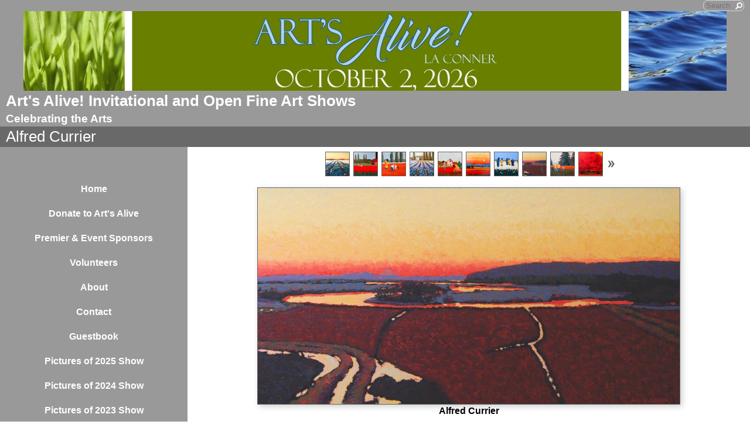

--- FILE ---
content_type: text/html;charset=utf-8
request_url: http://www.artsalivelaconner.com/2022-invitational-artists/alfred-currier-13
body_size: 3996
content:
<!DOCTYPE HTML PUBLIC "-//W3C//DTD HTML 4.01 Transitional//EN" "http://www.w3.org/TR/html4/loose.dtd"><html><head><script type="text/javascript">document.cookie="TZ="+(new Date()).getTimezoneOffset()+";path=/";if(window.screen){document.cookie="Screen="+window.screen.width+"x"+window.screen.height+";path=/";}document.cookie="PixelRatio="+((window.devicePixelRatio===undefined)?1:window.devicePixelRatio)+";path=/";</script><title>Alfred Currier - Art&#39;s Alive!  Invitational and Open Fine Art Shows</title><link type="text/css" rel=stylesheet href="/res/responsive.css?v=1765039307"><link type="text/css" rel=stylesheet href="/style.css?v=1765039322"><meta http-equiv="Content-type" content="text/html; charset=UTF-8"><meta name="viewport" content="width=device-width, initial-scale=1.0"><meta name="apple-mobile-web-app-capable" content="yes"><link rel="apple-touch-icon" sizes="114x114" href="/apple-touch-icon-114x114.png"><link rel="apple-touch-icon" sizes="120x120" href="/apple-touch-icon-120x120.png"><link rel="apple-touch-icon" sizes="144x144" href="/apple-touch-icon-144x144.png"><link rel="apple-touch-icon" sizes="152x152" href="/apple-touch-icon-152x152.png"><link rel="apple-touch-icon" sizes="180x180" href="/apple-touch-icon-180x180.png"><meta name=description content="My Rainier Oil on Canvas 30 x 60 "><meta property="og:description" content="My Rainier Oil on Canvas 30 x 60 "><meta property="og:title" content="Alfred Currier"><link rel="image_src" href="http://www.artsalivelaconner.com/image/123712f0-06038a3e57-43cfd602-i-0/Alfred-Currier.jpg"><meta property="og:image" content="http://www.artsalivelaconner.com/image/123712f0-06038a3e57-43cfd602-i-0/Alfred-Currier.jpg"><meta property="og:image:width" content="300"><meta property="og:image:height" content="225"><meta property="og:type" content="website"><meta property="og:url" content="http://www.artsalivelaconner.com/2022-invitational-artists/alfred-currier-13"><meta name=copyright content="Copyright &#169; 2026, Zhibit LLC"><meta name=keywords content="art, Collage/assemblage, Paintings, Visual arts, artist, United States, La Conner, Zhibit.org, Washington, Painting, Photography, online gallery, Collectable Art Work, Sculptures"><meta http-equiv="Content-Language" content="en-US"><script type="text/javascript" src="/res/head.js?v=1765039307"></script></head><body><table id=fullbody cellspacing=0 cellpadding=0 class=Table100><tr height=0><td><noscript><div>JavaScript must be enabled for proper operation of this website</div></noscript></td></tr><tr height="100%" valign=top><td><div id="bg" class=""><div id=bg_BGX><div id=bg_Pad align=left><div class=madjust><div id="pg" class=""><div id=pg_Pad align=left><table cellspacing=0 cellpadding=0 class=Table100><tr valign=top height="0%"><td><div id="hdr" class=""><div id=hdr_BGX><div id=hdr_Pad align=left><div id="tb" class=""><div id=tb_Pad align=right><table cellspacing=0 cellpadding=0 class="Silent Small"><tr valign=middle><td nowrap><form autocomplete=off method=GET action="/search" accept-charset="UTF-8"><input id=tbsearch noautofocus type=text name="q" maxlength=64 placeholder="Search"></form></td></tr></table></div></div><div id="bnr" class=""><div id=bnr_Pad align=center><img border=0 src="http://www.artsalivelaconner.com/image/ad00a1bc-02f08fdafb-43cfd602-l-51/Art-s-Alive-Invitational-and-Open-Fine-Art-Shows-Celebrating-the-Arts.jpg" width=1200 alt="Art&#39;s Alive!  Invitational and Open Fine Art Shows - Celebrating the Arts" title="Art&#39;s Alive!  Invitational and Open Fine Art Shows - Celebrating the Arts" disabled=1 inert=1 oncontextmenu="return false;"></div></div><div id="ttl" class=""><div id=ttl_Pad align=left><table width="100%" cellspacing=0 cellpadding=0><tr valign=middle><td width="100%" align=left><span class=SiteTitle><a class=Silent href="/">Art&#39;s Alive!  Invitational and Open Fine Art Shows</a></span><br><span class=SiteSubtitle>Celebrating the Arts</span></td><td width="1%">&nbsp;</td><td valign=top width="1%" class="rigid monly"><img src="/res/blank.gif" width=48 height=48 id=mobilemenutoggler onclick=toggleMobileMenu()></td></tr></table></div></div><div id="mmn" class=" mhide monly"><div id=mmn_Pad align=left><table class=Como_Bar width="100%"><tr valign=top><td width="1%" class="Como_Img rigid"><img src="/res/layout/circledarrow-right.png?i*mb=cccccc" alt="" width=16 height=16></td><td colspan=2 class=Como_Big width="99%"><a class="Menu" href="/">Home</a></td></tr><tr valign=top><td width="1%" class="Como_Img rigid"><img src="/res/layout/circledarrow-right.png?i*mb=cccccc" alt="" width=16 height=16></td><td colspan=2 class=Como_Big width="99%"><a class="Menu" href="/donate-to-art-s-alive">Donate to Art&#39;s Alive</a></td></tr><tr valign=top><td width="1%" class="Como_Img rigid"><img src="/res/layout/circledarrow-right.png?i*mb=cccccc" alt="" width=16 height=16></td><td colspan=2 class=Como_Big width="99%"><a class="Menu" href="/premier-event-sponsors">Premier &#38; Event Sponsors</a></td></tr><tr valign=top><td width="1%" class="Como_Img rigid"><img src="/res/layout/circledarrow-right.png?i*mb=cccccc" alt="" width=16 height=16></td><td colspan=2 class=Como_Big width="99%"><a class="Menu" href="/volunteers">Volunteers</a></td></tr><tr valign=top><td width="1%" class="Como_Img rigid"><img src="/res/layout/circledarrow-right.png?i*mb=cccccc" alt="" width=16 height=16></td><td colspan=2 class=Como_Big width="99%"><a class="Menu" href="/about">About</a></td></tr><tr valign=top><td width="1%" class="Como_Img rigid"><img src="/res/layout/circledarrow-right.png?i*mb=cccccc" alt="" width=16 height=16></td><td colspan=2 class=Como_Big width="99%"><a class="Menu" href="/contact">Contact</a></td></tr><tr valign=top><td width="1%" class="Como_Img rigid"><img src="/res/layout/circledarrow-right.png?i*mb=cccccc" alt="" width=16 height=16></td><td colspan=2 class=Como_Big width="99%"><a class="Menu" href="/guestbook">Guestbook</a></td></tr><tr valign=top><td width="1%" class="Como_Img rigid"><img src="/res/layout/circledarrow-right.png?i*mb=cccccc" alt="" width=16 height=16></td><td colspan=2 class=Como_Big width="99%"><a class="Menu" href="/pictures-of-2025-show">Pictures of 2025 Show</a></td></tr><tr valign=top><td width="1%" class="Como_Img rigid"><img src="/res/layout/circledarrow-right.png?i*mb=cccccc" alt="" width=16 height=16></td><td colspan=2 class=Como_Big width="99%"><a class="Menu" href="/pictures-of-2024-show">Pictures of 2024 Show</a></td></tr><tr valign=top><td width="1%" class="Como_Img rigid"><img src="/res/layout/circledarrow-right.png?i*mb=cccccc" alt="" width=16 height=16></td><td colspan=2 class=Como_Big width="99%"><a class="Menu" href="/pictures-of-2023-show">Pictures of 2023 Show</a></td></tr><tr valign=top><td width="1%" class="Como_Img rigid"><img src="/res/layout/circledarrow-right.png?i*mb=cccccc" alt="" width=16 height=16></td><td colspan=2 class=Como_Big width="99%"><a class="Menu" href="/pictures-of-2022-show">Pictures of 2022 Show</a></td></tr><tr valign=top><td width="1%" class="Como_Img rigid"><img src="/res/layout/circledarrow-right.png?i*mb=cccccc" alt="" width=16 height=16></td><td colspan=2 class=Como_Big width="99%"><a class="Menu" href="/pictures-of-2021-show">Pictures of 2021 Show</a></td></tr><tr valign=top><td width="1%" class="Como_Img rigid"><img src="/res/layout/circledarrow-right.png?i*mb=cccccc" alt="" width=16 height=16></td><td colspan=2 class=Como_Big width="99%"><a class="Menu" href="/pictures-of-2019-show">Pictures of 2019 Show</a></td></tr><tr valign=top><td width="1%" class="Como_Img rigid"><img src="/res/layout/circledarrow-right.png?i*mb=cccccc" alt="" width=16 height=16></td><td colspan=2 class=Como_Big width="99%"><a class="Menu" href="/2025-invitational-artists">2025 Invitational Artists</a></td></tr><tr valign=top><td width="1%" class="Como_Img rigid"><img src="/res/layout/circledarrow-right.png?i*mb=cccccc" alt="" width=16 height=16></td><td colspan=2 class=Como_Big width="99%"><a class="Menu" href="/2025-legends-gallery">2025 Legends Gallery</a></td></tr><tr valign=top><td width="1%" class="Como_Img rigid"><img src="/res/layout/circledarrow-right.png?i*mb=cccccc" alt="" width=16 height=16></td><td colspan=2 class=Como_Big width="99%"><a class="Menu" href="/2025-open-show">2025 Open Show</a></td></tr><tr valign=top><td width="1%" class="Como_Img rigid"><img src="/res/layout/circledarrow-right.png?i*mb=cccccc" alt="" width=16 height=16></td><td colspan=2 class=Como_Big width="99%"><a class="Menu" href="/2024-invitational-artists">2024 Invitational Artists</a></td></tr><tr valign=top><td width="1%" class="Como_Img rigid"><img src="/res/layout/circledarrow-right.png?i*mb=cccccc" alt="" width=16 height=16></td><td colspan=2 class=Como_Big width="99%"><a class="Menu" href="/2024-open-show">2024 Open Show</a></td></tr><tr valign=top><td width="1%" class="Como_Img rigid"><img src="/res/layout/circledarrow-right.png?i*mb=cccccc" alt="" width=16 height=16></td><td colspan=2 class=Como_Big width="99%"><a class="Menu" href="/2023-invitational-artists">2023 Invitational Artists</a></td></tr><tr valign=top><td width="1%" class="Como_Img rigid"><img src="/res/layout/circledarrow-right.png?i*mb=cccccc" alt="" width=16 height=16></td><td colspan=2 class=Como_Big width="99%"><a class="Menu" href="/2023-open-show">2023 Open Show</a></td></tr><tr valign=top><td width="1%" class="Como_Img rigid"><img src="/res/layout/circledarrow-right.png?i*mb=cccccc" alt="" width=16 height=16></td><td colspan=2 class=Como_Big width="99%"><a class="Menu MenuSel" href="/2022-invitational-artists">2022 Invitational Artists</a></td></tr><tr valign=top><td width="1%" class="Como_Img rigid"><img src="/res/layout/circledarrow-right.png?i*mb=cccccc" alt="" width=16 height=16></td><td colspan=2 class=Como_Big width="99%"><a class="Menu" href="/2022-open-show">2022 Open Show</a></td></tr><tr valign=top><td width="1%" class="Como_Img rigid"><img src="/res/layout/circledarrow-right.png?i*mb=cccccc" alt="" width=16 height=16></td><td colspan=2 class=Como_Big width="99%"><a class="Menu" href="/2021-invitational-artists">2021 Invitational Artists</a></td></tr><tr valign=top><td width="1%" class="Como_Img rigid"><img src="/res/layout/circledarrow-right.png?i*mb=cccccc" alt="" width=16 height=16></td><td colspan=2 class=Como_Big width="99%"><a class="Menu" href="/2021-open-show">2021 Open Show</a></td></tr><tr valign=top><td width="1%" class="Como_Img rigid"><img src="/res/layout/circledarrow-right.png?i*mb=cccccc" alt="" width=16 height=16></td><td colspan=2 class=Como_Big width="99%"><a class="Menu" href="/2019-invitational-artists">2019 Invitational Artists</a></td></tr><tr valign=top><td width="1%" class="Como_Img rigid"><img src="/res/layout/circledarrow-right.png?i*mb=cccccc" alt="" width=16 height=16></td><td colspan=2 class=Como_Big width="99%"><a class="Menu" href="/2019-open-show">2019 Open Show</a></td></tr></table></div></div><div id="pgttl" class=""><div id=pgttl_BGX><div id=pgttl_Pad align=left><h1>Alfred Currier</h1></div></div></div><div id="hmn" class=" mhide monly"><div id=hmn_Pad align=left></div></div></div></div></div></td></tr><tr valign=top height="100%"><td><div id="ctr" class=""><div id=ctr_BGX><div id=ctr_Pad align=center><table cellspacing=0 cellpadding=0 class=Table100><tr valign=top height="100%"><td width="25%" class=" mhide"><div id="navcol" class=" mhide"><div id=navcol_Pad align=left><div id="vmn" class=" mhide"><div id=vmn_Pad align=left><table class=Thames_Tbl><tr><td class=Thames_Row align=center><a class="Menu" href="/">Home</a></td></tr><tr><td class=Thames_Row align=center><a class="Menu" href="/donate-to-art-s-alive">Donate to Art&#39;s Alive</a></td></tr><tr><td class=Thames_Row align=center><a class="Menu" href="/premier-event-sponsors">Premier &#38; Event Sponsors</a></td></tr><tr><td class=Thames_Row align=center><a class="Menu" href="/volunteers">Volunteers</a></td></tr><tr><td class=Thames_Row align=center><a class="Menu" href="/about">About</a></td></tr><tr><td class=Thames_Row align=center><a class="Menu" href="/contact">Contact</a></td></tr><tr><td class=Thames_Row align=center><a class="Menu" href="/guestbook">Guestbook</a></td></tr><tr><td class=Thames_Row align=center><a class="Menu" href="/pictures-of-2025-show">Pictures of 2025 Show</a></td></tr><tr><td class=Thames_Row align=center><a class="Menu" href="/pictures-of-2024-show">Pictures of 2024 Show</a></td></tr><tr><td class=Thames_Row align=center><a class="Menu" href="/pictures-of-2023-show">Pictures of 2023 Show</a></td></tr><tr><td class=Thames_Row align=center><a class="Menu" href="/pictures-of-2022-show">Pictures of 2022 Show</a></td></tr><tr><td class=Thames_Row align=center><a class="Menu" href="/pictures-of-2021-show">Pictures of 2021 Show</a></td></tr><tr><td class=Thames_Row align=center><a class="Menu" href="/pictures-of-2019-show">Pictures of 2019 Show</a></td></tr><tr><td class=Thames_Row align=center><a class="Menu" href="/2025-invitational-artists">2025 Invitational Artists</a></td></tr><tr><td class=Thames_Row align=center><a class="Menu" href="/2025-legends-gallery">2025 Legends Gallery</a></td></tr><tr><td class=Thames_Row align=center><a class="Menu" href="/2025-open-show">2025 Open Show</a></td></tr><tr><td class=Thames_Row align=center><a class="Menu" href="/2024-invitational-artists">2024 Invitational Artists</a></td></tr><tr><td class=Thames_Row align=center><a class="Menu" href="/2024-open-show">2024 Open Show</a></td></tr><tr><td class=Thames_Row align=center><a class="Menu" href="/2023-invitational-artists">2023 Invitational Artists</a></td></tr><tr><td class=Thames_Row align=center><a class="Menu" href="/2023-open-show">2023 Open Show</a></td></tr><tr><td class=Thames_Row align=center><table class=Thames_Selected cellspacing=0 cellpadding=0><tr><td width=1 class=rigid><img src="/res/layout/triangle-right.png?i*mb=cccccc" alt="" width=16 height=16></td><td width=1>&nbsp;</td><td align=center><a class="Menu MenuSel" href="/2022-invitational-artists">2022 Invitational Artists</a></td><td width=1>&nbsp;</td><td width=1 class=rigid><img src="/res/layout/triangle-left.png?i*mb=cccccc" alt="" width=16 height=16></td></tr></table></td></tr><tr><td class=Thames_Row align=center><a class="Menu" href="/2022-open-show">2022 Open Show</a></td></tr><tr><td class=Thames_Row align=center><a class="Menu" href="/2021-invitational-artists">2021 Invitational Artists</a></td></tr><tr><td class=Thames_Row align=center><a class="Menu" href="/2021-open-show">2021 Open Show</a></td></tr><tr><td class=Thames_Row align=center><a class="Menu" href="/2019-invitational-artists">2019 Invitational Artists</a></td></tr><tr><td class=Thames_Row align=center><a class="Menu" href="/2019-open-show">2019 Open Show</a></td></tr></table></div></div></div></div></td><td width="75%" class=""><div id="body" class=""><div id=body_BGX><div id=body_Pad align=left><div id="cont" class=""><div id=cont_Pad align=center><div style='min-height:550px;text-align:left;'><table cellspacing=0 cellpadding=3 align=center><tr valign=middle><td align=right></td><td align=center><a class=ArtLink href="/2022-invitational-artists/alfred-currier-3"><img border=0 src="http://www.artsalivelaconner.com/image/020e89b9-04f1cfbc78-43cfd602-t-0/Alfred-Currier.jpg" width=40 alt="Alfred Currier" title="Alfred Currier"></a></td><td align=center><a class=ArtLink href="/2022-invitational-artists/alfred-currier-5"><img border=0 src="http://www.artsalivelaconner.com/image/4525736b-06037a4a29-43cfd602-t-0/Alfred-Currier.jpg" width=40 alt="Alfred Currier" title="Alfred Currier"></a></td><td align=center><a class=ArtLink href="/2022-invitational-artists/alfred-currier-9"><img border=0 src="http://www.artsalivelaconner.com/image/8093619d-06037f2c97-43cfd602-t-0/Alfred-Currier.jpg" width=40 alt="Alfred Currier" title="Alfred Currier"></a></td><td align=center><a class=ArtLink href="/2022-invitational-artists/alfred-currier-7"><img border=0 src="http://www.artsalivelaconner.com/image/27cc6b9f-06037cc3f5-43cfd602-t-0/Alfred-Currier.jpg" width=40 alt="Alfred Currier" title="Alfred Currier"></a></td><td align=center><a class=ArtLink href="/2022-invitational-artists/alfred-currier-6"><img border=0 src="http://www.artsalivelaconner.com/image/bb247d1f-06037b7a79-43cfd602-t-0/Alfred-Currier.jpg" width=40 alt="Alfred Currier" title="Alfred Currier"></a></td><td align=center><a class=ArtLink href="/2022-invitational-artists/alfred-currier-4"><img border=0 src="http://www.artsalivelaconner.com/image/ab8bdc63-060378fe7e-43cfd602-t-0/Alfred-Currier.jpg" width=40 alt="Alfred Currier" title="Alfred Currier"></a></td><td align=center><a class=ArtLink href="/2022-invitational-artists/alfred-currier-11"><img border=0 src="http://www.artsalivelaconner.com/image/5b3b0589-0603822aac-43cfd602-t-0/Alfred-Currier.jpg" width=40 alt="Alfred Currier" title="Alfred Currier"></a></td><td align=center><a class=ArtLink href="/2022-invitational-artists/alfred-currier-13"><img border=0 src="http://www.artsalivelaconner.com/image/123712f0-06038a3e57-43cfd602-t-0/Alfred-Currier.jpg" width=40 alt="Alfred Currier" title="Alfred Currier"></a></td><td align=center><a class=ArtLink href="/2022-invitational-artists/alfred-currier-10"><img border=0 src="http://www.artsalivelaconner.com/image/239c0166-06038058b4-43cfd602-t-0/Alfred-Currier.jpg" width=40 alt="Alfred Currier" title="Alfred Currier"></a></td><td align=center><a class=ArtLink href="/2022-invitational-artists/alfred-currier-12"><img border=0 src="http://www.artsalivelaconner.com/image/a00f5772-06038416c3-43cfd602-t-0/Alfred-Currier.jpg" width=40 alt="Alfred Currier" title="Alfred Currier"></a></td><td align=left><a href="/2022-invitational-artists/alfred-currier-8"><img src="/res/layout/arrows-right.png?i*mb=666666" alt="Next" hoversrc="/res/layout/arrows-right.png?i*mb=000000" width=16 height=16><img class=ImgPreload src="/res/layout/arrows-right.png?i*mb=000000" alt=""></a></td></tr></table><p><div align=center><span class="ArtLink ArtShadowBox"><img border=0 src="http://www.artsalivelaconner.com/image/123712f0-06038a3e57-43cfd602-m-0/Alfred-Currier.jpg" width=720 alt="Alfred Currier" title="Alfred Currier" disabled=1 inert=1 oncontextmenu="return false;"></span><br><span class=TextTitle>Alfred Currier</span><p>$8,600</div><p>My Rainier<div>Oil on Canvas</div><div>30 x 60</div><p><div class=DashedLine>&nbsp;</div><br><div class=row><div class="col-2 col-4m"><div class="fb-like" data-action="like" data-href="http://www.artsalivelaconner.com/2022-invitational-artists/alfred-currier-13" data-send="false" data-layout="button_count" data-size="small" data-width="100" data-colors-scheme="light" data-show-faces="false" data-share="false" data-font="arial"></div><div id="fb-root"></div><script async defer crossorigin="anonymous" src="https://connect.facebook.net/en_US/sdk.js#xfbml=1&version=v18.0"></script></div><div class="col-2 col-4m"><a class="twitter-share-button" href="https://twitter.com/intent/tweet?text=Alfred+Currier&url=http%3a%2f%2fwww.artsalivelaconner.com%2f2022-invitational-artists%2falfred-currier-13">Tweet</a><script>window.twttr = (function(d, s, id) {var js, fjs = d.getElementsByTagName(s)[0],t = window.twttr || {};if (d.getElementById(id)) return t;js = d.createElement(s);js.id = id;js.src = "https://platform.twitter.com/widgets.js";fjs.parentNode.insertBefore(js, fjs);t._e = [];t.ready = function(f) {t._e.push(f);};return t;}(document, "script", "twitter-wjs"));</script></div><div class="col-2 col-4m"><a data-pin-config="beside" href="//pinterest.com/pin/create/button/?url=http://www.artsalivelaconner.com/2022-invitational-artists/alfred-currier-13&amp;media=http://www.artsalivelaconner.com/image/123712f0-06038a3e57-43cfd602-i-0/Alfred-Currier.jpg&amp;description=Alfred+Currier" data-pin-do="buttonPin"><img src="//assets.pinterest.com/images/pidgets/pin_it_button.png"></a><script type="text/javascript" src="//assets.pinterest.com/js/pinit.js" async></script></div><div class="col-2 col-4m"><span class=AddThis><div class="addthis_toolbox addthis_default_style "><a class="addthis_counter addthis_pill_style"></a></div><script type="text/javascript">var addthis_config={username: "zhibit", ui_header_color: "#4c4c4c", ui_header_background: "#f2f2f2", ui_language: "en", ui_cobrand: "Zhibit.org"};</script><script type="text/javascript" src="//s7.addthis.com/js/300/addthis_widget.js#pubid=zhibit" async></script></span></div></div><br><small class=Faded>Be the first to <a rel=nofollow class=Faded href="javascript:nothing();" onclick="ajaxInsertHTML('/inlinecomment?tt=a&#38;id=dfa8c6ea-06038a3ad5-43cfd602','cmtbox0');this.parentNode.style.display='none';return false;">post a comment</a>.</small><div id=cmtbox0></div><br></div></div></div><div id="ftr" class=""><div id="ftr_Mgn"><div id=ftr_Pad align=left><div class="Small Silent"><div align=center>&nbsp;Art&#39;s Alive! La Conner  &#8226; <span class=NOBR>La Conner, WA</span> &#8226; <span class=NOBR>772-766-3523</span></div><div align=center><nobr>Copyright &#169; 2026</nobr></div><br><a href="/rss">RSS</a> | </div></div></div></div></div></div></div></td></tr></table></div></div></div></td></tr></table></div></div></div></div></div></div></td></tr></table><script type="text/javascript" src="/res/master.js?v=1765039307"></script><script type="text/javascript" src="/res/view.js?v=1765039307"></script><div class=NoShow><script async src="https://www.googletagmanager.com/gtag/js?id=G-DLNGQF46V6"></script><script>window.dataLayer = window.dataLayer || [];function gtag(){dataLayer.push(arguments);}gtag('js', new Date());gtag('config', 'G-DLNGQF46V6');</script></div></body></html>

--- FILE ---
content_type: text/css;charset=utf-8
request_url: http://www.artsalivelaconner.com/style.css?v=1765039322
body_size: 3817
content:
.Menu {text-decoration: none;}
.CartCombo {font-size: 80%;}
SMALL, .Small {font-size: 80%;}
#bg A.Faded, #bg  .Faded A {color: #909090;}
.ArtLink {display: inline-block;border-width: 1px;background: white;}
.EditLink IMG {position:relative;display:inline-block;left:-26px;top:-16px;filter:alpha(opacity=75);opacity:.75;}
A.ArtLink:hover {borde-width: 1px;}
#logoband:hover {filter:alpha(opacity=100);opacity:1;}
.DashedLine {border-bottom-style: dashed;border-bottom-width: 1px;padding-bottom: 2px;width: 100%;}
.Thames_Row {height: 30pt;}
#bg .InputBox {border: solid 1px #666666;background-color: #a5a5a5;}
[align=center] {text-align:center;}
* {box-sizing:border-box;word-wrap: break-word;}
.FlatButton {padding-left: 10px;padding-right: 10px;cursor: hand;cursor: pointer;border: none;background: url('../res/half-light-25.png') repeat-x top left;background-size: 1px 100%;border-radius: 6px;}
#bg #tbxlate TABLE {border: solid 1px #666666;background-color: #a5a5a5;}
.FlatButton:hover {text-decoration: underline;}
#logoband[dir=rtl] {left: 0px;right: none;-moz-transform:rotate(90deg);-webkit-transform:rotate(90deg);transform:rotate(90deg);}
.CheckBox {padding-left: 2px;padding-right: 2px;}
#tbsearch {border-radius:8px;width: 70px;border: none;padding: 1px 20px 1px 4px;background-repeat: no-repeat;background-position: center right;}
#bg A:hover, #bg 		
A.Silent:hover, #bg 
.Silent A:hover {color: #000000;}
#bg SELECT, #bg OPTION {background-color: #a5a5a5;}
.Menu:hover {text-decoration: none;}
A {text-decoration: underline;}
#bg .CartTable {border-right: solid 1px #666666;border-top: solid 1px #666666;}
#bg A.Silent, #bg 
.Silent A {color: #666666;}
#bg .Menu {color: #666666 !important;}
.EditLink IMG:hover {filter:alpha(opacity=100);opacity:1;}
P {margin-top: 1em;}
[align=right] {text-align:right;}
[align=left] > * {margin-right:auto;}
#bg #tbxlate A:hover {color: #000000;}
.NOBR {white-space: nowrap;}
#bg .Menu:hover {color: #000000 !important;}
#bg .LeftNavBracket {border: solid 1px #666666;border-right: 0px;}
#bg .RightNavBracket {border: solid 1px #666666;border-left: 0px;}
#bg  {width:100%;height:100%;}
#bg #mobilemenutoggler {background-image: url('../res/layout/mobilemenu.png?i*mr=666666');}
#bg .MenuSel, #bg 
.MenuExp {color: #000000 !important;}
#bg .Captcha {border: solid 1px #666666;background-color: #a5a5a5;}
#bg .CartCombo {border: solid 1px #666666;}
INPUT,TEXTAREA,SELECT {font-size: inherit;font-family: inherit;resize:none;color: inherit;}
.Thames_GalRow {height: 16pt;}
#bg .Faded {color: #909090;}
.Table100 {height:100%;width:100%;}
#bg .CartTableCell {border-left: solid 1px #666666;border-bottom: solid 1px #666666;background-color: #cfcfcf;}
#bg #bg_Pad {display:table;height:100%;width:100%;margin:0px auto;font-size:100%;color:#666666;}
.CartEmptyMessage {border-bottom: 0px;padding: 16pt;vertical-align: center;text-align: center;}
[align=center] > * {margin-left:auto;margin-right:auto;}
NOSCRIPT DIV {color: white;font-weight:bold;background:red;padding:3px;text-align:center;}
.ZoomMessage {display: none;text-align: center;}
LI {padding-bottom: 1pt;}
#tbxlate A:hover {text-decoration: none;}
PRE {margin: 0px;white-space:pre-wrap;}
#bg .CartEmptyMessage {background-color: #cfcfcf;border: solid 1px #666666;}
HTML {height:100%;}
#bg .ArtShadowBox {box-shadow: 3px 3px 10px #a5a5a5;padding: 0px;background-color: #cfcfcf;}
.SiteSubtitle {font-size: 120%;font-weight: bold;margin: 0px;padding: 0px;}
#bg .ArtLink {border-style: solid;border-color: #666666;}
#bg .ComboSeparator {border: solid 1px #666666;}
.NoShow {display: none;}
#bg .DashedLine {border-bottom-color: #a5a5a5;}
.ImgPreload {position: absolute;top: -10000px;left: -10000px;visibility: hidden;}
#bg A.Faded:hover, #bg 
.Faded A:hover, #bg 
.Silent A.Faded:hover, #bg 
.Silent .Faded A:hover, #bg 
.Faded .Silent A:hover, #bg 
.Faded A.Silent:hover {color: #525252;}
#mobilemenutoggler {background-repeat: no-repeat;background-position: center center;background-size: contain;}
IMG {border: 0px;}
#bg .Warning {color: #cfcfcf;background-color: #000000;}
#bg .TextTitle {color: #000000;font-size: 100%;}
#bg .FlatButton {background-color: #000000;color: #cfcfcf;}
.GreyLine {border-bottom-style: solid;border-bottom-width: 2px;padding-bottom: 2px;width: 100%;}
.TextTitle {text-decoration: none;font-weight: bold;}
#tbsearch:focus {width: 150px;}
#bg #bg_BGX {display:table;height:100%;width:100%;background-color:#cfcfcf;}
#logoband {z-index:100;position: fixed !important;position: absolute;bottom: 0px;right: 0px;cursor: hand;cursor: pointer;background: url('../res/logoband.png') no-repeat top left;filter:alpha(opacity=75);opacity:.75;width: 48px;height: 48px;background-size: 48px 48px;}
[align=left] {text-align:left;}
BODY {height:100%;margin: 0px;font-size: 12pt;line-height: 1.4;font-family: Helvetica Neue,Helvetica,Arial,Sans-Serif;}
#bg .GreyLine {border-bottom-color: #a5a5a5;}
#bg .FormHdr {color: #000000;}
A.TextTitle:hover {text-decoration: underline;}
.FormHdr {font-weight: bold;}
#bg #tbxlate A {color: #666666;}
.Thames_Tbl {text-align: center;font-weight: bold;width: 100%;}
#tbxlate A {text-decoration: none;}
#bg .Silent A.Faded, #bg 
.Silent .Faded A, #bg 
.Faded .Silent A, #bg 
.Faded A.Silent {color: #909090;}
.MenuBody {position: absolute;display: none;z-index: 90;}
#bg HR {border: solid 1px #666666;}
#bg A {color: #666666;}
.ButtonRound {border-radius: 6px;padding-left: 10px;padding-right: 10px;}
.InputBox {padding-left: 2px;padding-right: 2px;}
A.Silent,
.Silent A {text-decoration: none;}
#bg #tbsearch {border: solid 1px #909090;color: #666666;background-image: url('../res/layout/searchinsitego.png?i*mb=666666');background-color: #cfcfcf;}
[align=right] > * {margin-left:auto;}
BIG {font-size: 120%;}
FORM {margin: 0px;}
H1 {padding: 0px;margin: 0px;font-weight: normal;font-size: 160%;}
.AddThis {font-size: 8pt;font-family: arial;}
H2 {padding: 0px;margin: 0px;font-weight: normal;font-size: 140%;}
NOSCRIPT {display:block;width:100%;}
#bg .Error {color: #cfcfcf;background-color: #000000;}
.EditLink {position:absolute;}
#bg A.ArtLink:hover {border-style: solid;border-color: #000000;}
.Captcha {margin-bottom: 4px;}
#bg .Info {color: #666666;background-color: #a5a5a5;}
.SiteTitle {font-size: 160%;font-weight: bold;padding: 2px 0px 2px 0px;}
#bg #bg_Mgn {display:table;height:100%;width:100%;}
#pg .LeftNavBracket {border-right: 0px;}
#pg  {width:100%;height:100%;}
#pg .ArtLink {border-style: solid;}
#pg A.ArtLink:hover {border-style: solid;}
#pg #pg_Pad {display:table;height:100%;width:100%;margin:0px auto;}
#pg #pg_BGX {display:table;height:100%;width:100%;}
#pg #pg_Mgn {display:table;height:100%;width:100%;}
#pg .RightNavBracket {border-left: 0px;}
#pg .ArtShadowBox {box-shadow: 3px 3px 10px #a5a5a5;padding: 0px;background-color: #cfcfcf;}
#hdr .MenuSel, #hdr 
.MenuExp {color: #cccccc !important;}
#hdr SELECT, #hdr OPTION {background-color: #7a7a7a;}
#hdr .ArtShadowBox {box-shadow: 3px 3px 10px #7a7a7a;padding: 0px;background-color: #999999;}
#hdr .CartCombo {border: solid 1px #ffffff;}
#hdr .TextTitle {color: #cccccc;}
#hdr .CartTableCell {border-left: solid 1px #ffffff;border-bottom: solid 1px #ffffff;background-color: #999999;}
#hdr .Faded {color: #d6d6d6;}
#hdr A.ArtLink:hover {border-style: solid;border-color: #cccccc;}
#hdr .FlatButton {background-color: #cccccc;color: #999999;}
#hdr .Silent A.Faded, #hdr 
.Silent .Faded A, #hdr 
.Faded .Silent A, #hdr 
.Faded A.Silent {color: #d6d6d6;}
#hdr  {width:100%;height:auto;}
#hdr #mobilemenutoggler {background-image: url('../res/layout/mobilemenu.png?i*mr=ffffff');}
#hdr .Info {color: #ffffff;background-color: #7a7a7a;}
#hdr .Menu:hover {color: #cccccc !important;}
#hdr .ComboSeparator {border: solid 1px #ffffff;}
#hdr .ArtLink {border-style: solid;border-color: #ffffff;}
#hdr #tbxlate TABLE {border: solid 1px #ffffff;background-color: #7a7a7a;}
#hdr .LeftNavBracket {border: solid 1px #ffffff;border-right: 0px;}
#hdr .Menu {color: #ffffff !important;}
#hdr .DashedLine {border-bottom-color: #7a7a7a;}
#hdr #hdr_Mgn {display:table;height:100%;width:100%;}
#hdr A:hover, #hdr 		
A.Silent:hover, #hdr 
.Silent A:hover {color: #cccccc;}
#hdr .CartTable {border-right: solid 1px #ffffff;border-top: solid 1px #ffffff;}
#hdr #hdr_Pad {display:table;height:100%;width:100%;margin:0px auto;color:#ffffff;}
#hdr #hdr_BGX {display:table;height:100%;width:100%;background-color:#999999;}
#hdr .Error {color: #999999;background-color: #cccccc;}
#hdr #tbxlate A {color: #ffffff;}
#hdr .RightNavBracket {border: solid 1px #ffffff;border-left: 0px;}
#hdr #tbxlate A:hover {color: #cccccc;}
#hdr A.Silent, #hdr 
.Silent A {color: #ffffff;}
#hdr .FormHdr {color: #cccccc;}
#hdr .CartEmptyMessage {background-color: #999999;border: solid 1px #ffffff;}
#hdr A.Faded:hover, #hdr 
.Faded A:hover, #hdr 
.Silent A.Faded:hover, #hdr 
.Silent .Faded A:hover, #hdr 
.Faded .Silent A:hover, #hdr 
.Faded A.Silent:hover {color: #b7b7b7;}
#hdr A.Faded, #hdr  .Faded A {color: #d6d6d6;}
#hdr .InputBox {border: solid 1px #ffffff;background-color: #7a7a7a;}
#hdr HR {border: solid 1px #ffffff;}
#hdr .GreyLine {border-bottom-color: #7a7a7a;}
#hdr .Captcha {border: solid 1px #ffffff;background-color: #7a7a7a;}
#hdr #tbsearch {border: solid 1px #d6d6d6;color: #ffffff;background-image: url('../res/layout/searchinsitego.png?i*mb=ffffff');background-color: #999999;}
#hdr A {color: #ffffff;}
#hdr .Warning {color: #999999;background-color: #cccccc;}
#tb .LeftNavBracket {border-right: 0px;}
#tb #tb_Mgn {display:table;height:100%;width:100%;}
#tb .RightNavBracket {border-left: 0px;}
#tb #tb_Pad {display:table;height:100%;width:100%;margin:0px auto;padding:0px 10px 0px 10px;}
#tb #tb_BGX {display:table;height:100%;width:100%;}
#tb .ArtShadowBox {box-shadow: 3px 3px 10px #7a7a7a;padding: 0px;background-color: #999999;}
#tb  {width:100%;height:auto;}
#tb .ArtLink {border-style: solid;}
#tb A.ArtLink:hover {border-style: solid;}
#bnr #bnr_Mgn {display:table;height:100%;width:100%;}
#bnr .ArtLink {border-style: solid;}
#bnr #bnr_BGX {display:table;height:100%;width:100%;}
#bnr .ArtShadowBox {box-shadow: 3px 3px 10px #7a7a7a;padding: 0px;background-color: #999999;}
#bnr .RightNavBracket {border-left: 0px;}
#bnr #bnr_Pad {display:table;height:100%;width:100%;margin:0px auto;}
#bnr  {width:100%;height:auto;}
#bnr .LeftNavBracket {border-right: 0px;}
#bnr A.ArtLink:hover {border-style: solid;}
#ttl  {width:100%;height:auto;}
#ttl .LeftNavBracket {border-right: 0px;}
#ttl #ttl_Mgn {display:table;height:100%;width:100%;}
#ttl #ttl_Pad {display:table;height:100%;width:100%;margin:0px auto;padding:0px 10px 0px 10px;font-size:100%;}
#ttl #ttl_BGX {display:table;height:100%;width:100%;}
#ttl .ArtLink {border-style: solid;}
#ttl A.ArtLink:hover {border-style: solid;}
#ttl .RightNavBracket {border-left: 0px;}
#ttl .ArtShadowBox {box-shadow: 3px 3px 10px #7a7a7a;padding: 0px;background-color: #999999;}
#mmn #mmn_Pad {display:table;height:100%;width:100%;margin:0px auto;}
#mmn #mmn_BGX {display:table;height:100%;width:100%;}
#mmn .ArtLink {border-style: solid;}
#mmn #mmn_Mgn {display:table;height:100%;width:100%;}
#mmn .LeftNavBracket {border-right: 0px;}
#mmn .ArtShadowBox {box-shadow: 3px 3px 10px #7a7a7a;padding: 0px;background-color: #999999;}
#mmn  {width:100%;height:auto;}
#mmn A.ArtLink:hover {border-style: solid;}
#mmn .RightNavBracket {border-left: 0px;}
#pgttl .Warning {color: #696969;background-color: #cccccc;}
#pgttl .InputBox {border: solid 1px #ffffff;background-color: #545454;}
#pgttl .Menu {color: #ffffff !important;}
#pgttl .LeftNavBracket {border: solid 1px #ffffff;border-right: 0px;}
#pgttl .Menu:hover {color: #cccccc !important;}
#pgttl .CartCombo {border: solid 1px #ffffff;}
#pgttl .TextTitle {color: #cccccc;}
#pgttl .CartEmptyMessage {background-color: #696969;border: solid 1px #ffffff;}
#pgttl .Faded {color: #c3c3c3;}
#pgttl .DashedLine {border-bottom-color: #545454;}
#pgttl .CartTableCell {border-left: solid 1px #ffffff;border-bottom: solid 1px #ffffff;background-color: #696969;}
#pgttl #tbsearch {border: solid 1px #c3c3c3;color: #ffffff;background-image: url('../res/layout/searchinsitego.png?i*mb=ffffff');background-color: #696969;}
#pgttl .FlatButton {background-color: #cccccc;color: #696969;}
#pgttl A.Silent, #pgttl 
.Silent A {color: #ffffff;}
#pgttl #mobilemenutoggler {background-image: url('../res/layout/mobilemenu.png?i*mr=ffffff');}
#pgttl .ArtLink {border-style: solid;border-color: #ffffff;}
#pgttl HR {border: solid 1px #ffffff;}
#pgttl A.Faded, #pgttl  .Faded A {color: #c3c3c3;}
#pgttl #tbxlate TABLE {border: solid 1px #ffffff;background-color: #545454;}
#pgttl #tbxlate A {color: #ffffff;}
#pgttl .RightNavBracket {border: solid 1px #ffffff;border-left: 0px;}
#pgttl .FormHdr {color: #cccccc;}
#pgttl .CartTable {border-right: solid 1px #ffffff;border-top: solid 1px #ffffff;}
#pgttl .ComboSeparator {border: solid 1px #ffffff;}
#pgttl #tbxlate A:hover {color: #cccccc;}
#pgttl SELECT, #pgttl OPTION {background-color: #545454;}
#pgttl A {color: #ffffff;}
#pgttl .GreyLine {border-bottom-color: #545454;}
#pgttl A.Faded:hover, #pgttl 
.Faded A:hover, #pgttl 
.Silent A.Faded:hover, #pgttl 
.Silent .Faded A:hover, #pgttl 
.Faded .Silent A:hover, #pgttl 
.Faded A.Silent:hover {color: #a4a4a4;}
#pgttl .ArtShadowBox {box-shadow: 3px 3px 10px #545454;padding: 0px;background-color: #696969;}
#pgttl  {width:100%;height:auto;}
#pgttl .MenuSel, #pgttl 
.MenuExp {color: #cccccc !important;}
#pgttl A:hover, #pgttl 		
A.Silent:hover, #pgttl 
.Silent A:hover {color: #cccccc;}
#pgttl .Info {color: #ffffff;background-color: #545454;}
#pgttl #pgttl_Mgn {display:table;height:100%;width:100%;}
#pgttl #pgttl_Pad {display:table;height:100%;width:100%;margin:0px auto;padding:0px 10px 0px 10px;color:#ffffff;}
#pgttl #pgttl_BGX {display:table;height:100%;width:100%;background-color:#696969;}
#pgttl .Silent A.Faded, #pgttl 
.Silent .Faded A, #pgttl 
.Faded .Silent A, #pgttl 
.Faded A.Silent {color: #c3c3c3;}
#pgttl A.ArtLink:hover {border-style: solid;border-color: #cccccc;}
#pgttl .Captcha {border: solid 1px #ffffff;background-color: #545454;}
#pgttl .Error {color: #696969;background-color: #cccccc;}
#hmn .LeftNavBracket {border-right: 0px;}
#hmn  {width:100%;height:auto;}
#hmn .ArtLink {border-style: solid;}
#hmn .RightNavBracket {border-left: 0px;}
#hmn #hmn_Mgn {display:table;height:100%;width:100%;}
#hmn .ArtShadowBox {box-shadow: 3px 3px 10px #7a7a7a;padding: 0px;background-color: #999999;}
#hmn #hmn_Pad {display:table;height:100%;width:100%;margin:0px auto;padding:0px 10px 0px 10px;font-size:100%;}
#hmn #hmn_BGX {display:table;height:100%;width:100%;}
#hmn A.ArtLink:hover {border-style: solid;}
#ctr .MenuSel, #ctr 
.MenuExp {color: #cccccc !important;}
#ctr .CartTableCell {border-left: solid 1px #ffffff;border-bottom: solid 1px #ffffff;background-color: #999999;}
#ctr .Menu:hover {color: #cccccc !important;}
#ctr .FlatButton {background-color: #cccccc;color: #999999;}
#ctr .Error {color: #999999;background-color: #cccccc;}
#ctr .ComboSeparator {border: solid 1px #ffffff;}
#ctr #tbxlate A {color: #ffffff;}
#ctr .CartTable {border-right: solid 1px #ffffff;border-top: solid 1px #ffffff;}
#ctr .FormHdr {color: #cccccc;}
#ctr .ArtLink {border-style: solid;border-color: #ffffff;}
#ctr HR {border: solid 1px #ffffff;}
#ctr A.Faded:hover, #ctr 
.Faded A:hover, #ctr 
.Silent A.Faded:hover, #ctr 
.Silent .Faded A:hover, #ctr 
.Faded .Silent A:hover, #ctr 
.Faded A.Silent:hover {color: #b7b7b7;}
#ctr .GreyLine {border-bottom-color: #7a7a7a;}
#ctr .Silent A.Faded, #ctr 
.Silent .Faded A, #ctr 
.Faded .Silent A, #ctr 
.Faded A.Silent {color: #d6d6d6;}
#ctr A.Silent, #ctr 
.Silent A {color: #ffffff;}
#ctr .CartEmptyMessage {background-color: #999999;border: solid 1px #ffffff;}
#ctr .RightNavBracket {border: solid 1px #ffffff;border-left: 0px;}
#ctr  {width:100%;height:100%;}
#ctr .LeftNavBracket {border: solid 1px #ffffff;border-right: 0px;}
#ctr .InputBox {border: solid 1px #ffffff;background-color: #7a7a7a;}
#ctr A {color: #ffffff;}
#ctr .Faded {color: #d6d6d6;}
#ctr .TextTitle {color: #cccccc;}
#ctr .CartCombo {border: solid 1px #ffffff;}
#ctr .DashedLine {border-bottom-color: #7a7a7a;}
#ctr #ctr_Mgn {display:table;height:100%;width:100%;}
#ctr #ctr_BGX {display:table;height:100%;width:100%;background-color:#999999;}
#ctr A.ArtLink:hover {border-style: solid;border-color: #cccccc;}
#ctr #ctr_Pad {display:table;height:100%;width:100%;margin:0px auto;color:#ffffff;}
#ctr .Warning {color: #999999;background-color: #cccccc;}
#ctr #tbxlate A:hover {color: #cccccc;}
#ctr #tbxlate TABLE {border: solid 1px #ffffff;background-color: #7a7a7a;}
#ctr .Info {color: #ffffff;background-color: #7a7a7a;}
#ctr SELECT, #ctr OPTION {background-color: #7a7a7a;}
#ctr A.Faded, #ctr  .Faded A {color: #d6d6d6;}
#ctr .Captcha {border: solid 1px #ffffff;background-color: #7a7a7a;}
#ctr #tbsearch {border: solid 1px #d6d6d6;color: #ffffff;background-image: url('../res/layout/searchinsitego.png?i*mb=ffffff');background-color: #999999;}
#ctr .ArtShadowBox {box-shadow: 3px 3px 10px #7a7a7a;padding: 0px;background-color: #999999;}
#ctr #mobilemenutoggler {background-image: url('../res/layout/mobilemenu.png?i*mr=ffffff');}
#ctr A:hover, #ctr 		
A.Silent:hover, #ctr 
.Silent A:hover {color: #cccccc;}
#ctr .Menu {color: #ffffff !important;}
#navcol .LeftNavBracket {border-right: 0px;}
#navcol #navcol_Pad {display:table;height:100%;width:100%;margin:0px auto;padding:50px 5px 5px 5px;}
#navcol #navcol_BGX {display:table;height:100%;width:100%;}
#navcol #navcol_Mgn {display:table;height:100%;width:100%;}
#navcol .ArtLink {border-style: solid;}
#navcol .ArtShadowBox {box-shadow: 3px 3px 10px #7a7a7a;padding: 0px;background-color: #999999;}
#navcol  {width:100%;height:100%;}
#navcol A.ArtLink:hover {border-style: solid;}
#navcol .RightNavBracket {border-left: 0px;}
#vmn .ArtShadowBox {box-shadow: 3px 3px 10px #7a7a7a;padding: 0px;background-color: #999999;}
#vmn A.ArtLink:hover {border-style: solid;}
#vmn  {width:100%;height:auto;}
#vmn .ArtLink {border-style: solid;}
#vmn .RightNavBracket {border-left: 0px;}
#vmn #vmn_Mgn {display:table;height:100%;width:100%;}
#vmn #vmn_Pad {display:table;height:100%;width:100%;margin:0px auto;font-size:100%;}
#vmn #vmn_BGX {display:table;height:100%;width:100%;}
#vmn .LeftNavBracket {border-right: 0px;}
#body .InputBox {border: solid 1px #666666;background-color: #cccccc;}
#body A.ArtLink:hover {border-style: solid;border-color: #000000;}
#body A.Faded:hover, #body 
.Faded A:hover, #body 
.Silent A.Faded:hover, #body 
.Silent .Faded A:hover, #body 
.Faded .Silent A:hover, #body 
.Faded A.Silent:hover {color: #666666;}
#body HR {border: solid 1px #666666;}
#body .ArtShadowBox {box-shadow: 3px 3px 10px #cccccc;padding: 0px;background-color: #ffffff;}
#body .FlatButton {background-color: #000000;color: #ffffff;}
#body .Menu {color: #666666 !important;}
#body .RightNavBracket {border: solid 1px #666666;border-left: 0px;}
#body #tbxlate A {color: #666666;}
#body .CartEmptyMessage {background-color: #ffffff;border: solid 1px #666666;}
#body .FormHdr {color: #000000;}
#body .DashedLine {border-bottom-color: #cccccc;}
#body .Warning {color: #ffffff;background-color: #000000;}
#body #tbxlate A:hover {color: #000000;}
#body .TextTitle {color: #000000;}
#body .CartCombo {border: solid 1px #666666;}
#body .Captcha {border: solid 1px #666666;background-color: #cccccc;}
#body .Menu:hover {color: #000000 !important;}
#body #mobilemenutoggler {background-image: url('../res/layout/mobilemenu.png?i*mr=666666');}
#body .ComboSeparator {border: solid 1px #666666;}
#body #body_Mgn {display:table;height:100%;width:100%;}
#body SELECT, #body OPTION {background-color: #cccccc;}
#body #body_Pad {display:table;height:100%;width:100%;margin:0px auto;color:#666666;}
#body #body_BGX {display:table;height:100%;width:100%;background-color:#ffffff;}
#body A {color: #666666;}
#body .GreyLine {border-bottom-color: #cccccc;}
#body  {width:100%;height:100%;}
#body .Silent A.Faded, #body 
.Silent .Faded A, #body 
.Faded .Silent A, #body 
.Faded A.Silent {color: #a3a3a3;}
#body .Error {color: #ffffff;background-color: #000000;}
#body #tbxlate TABLE {border: solid 1px #666666;background-color: #cccccc;}
#body A:hover, #body 		
A.Silent:hover, #body 
.Silent A:hover {color: #000000;}
#body .MenuSel, #body 
.MenuExp {color: #000000 !important;}
#body .CartTable {border-right: solid 1px #666666;border-top: solid 1px #666666;}
#body .Faded {color: #a3a3a3;}
#body A.Faded, #body  .Faded A {color: #a3a3a3;}
#body A.Silent, #body 
.Silent A {color: #666666;}
#body .CartTableCell {border-left: solid 1px #666666;border-bottom: solid 1px #666666;background-color: #ffffff;}
#body .Info {color: #666666;background-color: #cccccc;}
#body .ArtLink {border-style: solid;border-color: #666666;}
#body #tbsearch {border: solid 1px #a3a3a3;color: #666666;background-image: url('../res/layout/searchinsitego.png?i*mb=666666');background-color: #ffffff;}
#body .LeftNavBracket {border: solid 1px #666666;border-right: 0px;}
#cont #cont_Mgn {display:table;height:100%;width:100%;}
#cont #cont_Pad {display:table;height:100%;width:100%;margin:0px auto;padding:5px 5px 5px 5px;}
#cont #cont_BGX {display:table;height:100%;width:100%;}
#cont A.ArtLink:hover {border-style: solid;}
#cont .ArtLink {border-style: solid;}
#cont .ArtShadowBox {box-shadow: 3px 3px 10px #cccccc;padding: 0px;background-color: #ffffff;}
#cont .LeftNavBracket {border-right: 0px;}
#cont  {width:100%;height:100%;}
#cont .RightNavBracket {border-left: 0px;}
#ftr .ArtLink {border-style: solid;}
#ftr  {width:100%;height:auto;}
#ftr A.ArtLink:hover {border-style: solid;}
#ftr .RightNavBracket {border-left: 0px;}
#ftr #ftr_Pad {display:table;height:100%;width:100%;margin:0px auto;padding:5px 5px 5px 5px;border-top:1px dotted #666666;}
#ftr #ftr_BGX {display:table;height:100%;width:100%;}
#ftr #ftr_Mgn {display:table;height:100%;width:100%;padding:10px 0px 0px 0px;}
#ftr .LeftNavBracket {border-right: 0px;}
#ftr .ArtShadowBox {box-shadow: 3px 3px 10px #cccccc;padding: 0px;background-color: #ffffff;}
